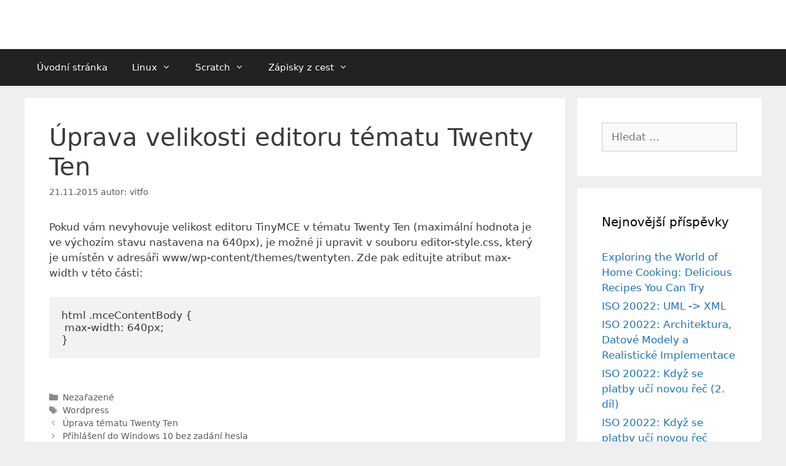

--- FILE ---
content_type: text/html; charset=UTF-8
request_url: https://www.vitfo.cz/2015/11/21/uprava-velikosti-editoru-tematu-twenty-ten/
body_size: 13268
content:
<!DOCTYPE html>
<html lang="cs">
<head>
	<meta charset="UTF-8">
	<title>Úprava velikosti editoru tématu Twenty Ten &#8211; vitfo.cz</title>
<meta name='robots' content='max-image-preview:large' />
	<style>img:is([sizes="auto" i], [sizes^="auto," i]) { contain-intrinsic-size: 3000px 1500px }</style>
	<meta name="viewport" content="width=device-width, initial-scale=1"><link rel="alternate" type="application/rss+xml" title="vitfo.cz &raquo; RSS zdroj" href="https://www.vitfo.cz/feed/" />
<link rel="alternate" type="application/rss+xml" title="vitfo.cz &raquo; RSS komentářů" href="https://www.vitfo.cz/comments/feed/" />
<link rel="alternate" type="application/rss+xml" title="vitfo.cz &raquo; RSS komentářů pro Úprava velikosti editoru tématu Twenty Ten" href="https://www.vitfo.cz/2015/11/21/uprava-velikosti-editoru-tematu-twenty-ten/feed/" />
<script>
window._wpemojiSettings = {"baseUrl":"https:\/\/s.w.org\/images\/core\/emoji\/16.0.1\/72x72\/","ext":".png","svgUrl":"https:\/\/s.w.org\/images\/core\/emoji\/16.0.1\/svg\/","svgExt":".svg","source":{"concatemoji":"https:\/\/www.vitfo.cz\/wp-includes\/js\/wp-emoji-release.min.js?ver=6.8.3"}};
/*! This file is auto-generated */
!function(s,n){var o,i,e;function c(e){try{var t={supportTests:e,timestamp:(new Date).valueOf()};sessionStorage.setItem(o,JSON.stringify(t))}catch(e){}}function p(e,t,n){e.clearRect(0,0,e.canvas.width,e.canvas.height),e.fillText(t,0,0);var t=new Uint32Array(e.getImageData(0,0,e.canvas.width,e.canvas.height).data),a=(e.clearRect(0,0,e.canvas.width,e.canvas.height),e.fillText(n,0,0),new Uint32Array(e.getImageData(0,0,e.canvas.width,e.canvas.height).data));return t.every(function(e,t){return e===a[t]})}function u(e,t){e.clearRect(0,0,e.canvas.width,e.canvas.height),e.fillText(t,0,0);for(var n=e.getImageData(16,16,1,1),a=0;a<n.data.length;a++)if(0!==n.data[a])return!1;return!0}function f(e,t,n,a){switch(t){case"flag":return n(e,"\ud83c\udff3\ufe0f\u200d\u26a7\ufe0f","\ud83c\udff3\ufe0f\u200b\u26a7\ufe0f")?!1:!n(e,"\ud83c\udde8\ud83c\uddf6","\ud83c\udde8\u200b\ud83c\uddf6")&&!n(e,"\ud83c\udff4\udb40\udc67\udb40\udc62\udb40\udc65\udb40\udc6e\udb40\udc67\udb40\udc7f","\ud83c\udff4\u200b\udb40\udc67\u200b\udb40\udc62\u200b\udb40\udc65\u200b\udb40\udc6e\u200b\udb40\udc67\u200b\udb40\udc7f");case"emoji":return!a(e,"\ud83e\udedf")}return!1}function g(e,t,n,a){var r="undefined"!=typeof WorkerGlobalScope&&self instanceof WorkerGlobalScope?new OffscreenCanvas(300,150):s.createElement("canvas"),o=r.getContext("2d",{willReadFrequently:!0}),i=(o.textBaseline="top",o.font="600 32px Arial",{});return e.forEach(function(e){i[e]=t(o,e,n,a)}),i}function t(e){var t=s.createElement("script");t.src=e,t.defer=!0,s.head.appendChild(t)}"undefined"!=typeof Promise&&(o="wpEmojiSettingsSupports",i=["flag","emoji"],n.supports={everything:!0,everythingExceptFlag:!0},e=new Promise(function(e){s.addEventListener("DOMContentLoaded",e,{once:!0})}),new Promise(function(t){var n=function(){try{var e=JSON.parse(sessionStorage.getItem(o));if("object"==typeof e&&"number"==typeof e.timestamp&&(new Date).valueOf()<e.timestamp+604800&&"object"==typeof e.supportTests)return e.supportTests}catch(e){}return null}();if(!n){if("undefined"!=typeof Worker&&"undefined"!=typeof OffscreenCanvas&&"undefined"!=typeof URL&&URL.createObjectURL&&"undefined"!=typeof Blob)try{var e="postMessage("+g.toString()+"("+[JSON.stringify(i),f.toString(),p.toString(),u.toString()].join(",")+"));",a=new Blob([e],{type:"text/javascript"}),r=new Worker(URL.createObjectURL(a),{name:"wpTestEmojiSupports"});return void(r.onmessage=function(e){c(n=e.data),r.terminate(),t(n)})}catch(e){}c(n=g(i,f,p,u))}t(n)}).then(function(e){for(var t in e)n.supports[t]=e[t],n.supports.everything=n.supports.everything&&n.supports[t],"flag"!==t&&(n.supports.everythingExceptFlag=n.supports.everythingExceptFlag&&n.supports[t]);n.supports.everythingExceptFlag=n.supports.everythingExceptFlag&&!n.supports.flag,n.DOMReady=!1,n.readyCallback=function(){n.DOMReady=!0}}).then(function(){return e}).then(function(){var e;n.supports.everything||(n.readyCallback(),(e=n.source||{}).concatemoji?t(e.concatemoji):e.wpemoji&&e.twemoji&&(t(e.twemoji),t(e.wpemoji)))}))}((window,document),window._wpemojiSettings);
</script>
<style id='wp-emoji-styles-inline-css'>

	img.wp-smiley, img.emoji {
		display: inline !important;
		border: none !important;
		box-shadow: none !important;
		height: 1em !important;
		width: 1em !important;
		margin: 0 0.07em !important;
		vertical-align: -0.1em !important;
		background: none !important;
		padding: 0 !important;
	}
</style>
<link rel='stylesheet' id='wp-block-library-css' href='https://www.vitfo.cz/wp-includes/css/dist/block-library/style.min.css?ver=6.8.3' media='all' />
<style id='classic-theme-styles-inline-css'>
/*! This file is auto-generated */
.wp-block-button__link{color:#fff;background-color:#32373c;border-radius:9999px;box-shadow:none;text-decoration:none;padding:calc(.667em + 2px) calc(1.333em + 2px);font-size:1.125em}.wp-block-file__button{background:#32373c;color:#fff;text-decoration:none}
</style>
<style id='global-styles-inline-css'>
:root{--wp--preset--aspect-ratio--square: 1;--wp--preset--aspect-ratio--4-3: 4/3;--wp--preset--aspect-ratio--3-4: 3/4;--wp--preset--aspect-ratio--3-2: 3/2;--wp--preset--aspect-ratio--2-3: 2/3;--wp--preset--aspect-ratio--16-9: 16/9;--wp--preset--aspect-ratio--9-16: 9/16;--wp--preset--color--black: #000000;--wp--preset--color--cyan-bluish-gray: #abb8c3;--wp--preset--color--white: #ffffff;--wp--preset--color--pale-pink: #f78da7;--wp--preset--color--vivid-red: #cf2e2e;--wp--preset--color--luminous-vivid-orange: #ff6900;--wp--preset--color--luminous-vivid-amber: #fcb900;--wp--preset--color--light-green-cyan: #7bdcb5;--wp--preset--color--vivid-green-cyan: #00d084;--wp--preset--color--pale-cyan-blue: #8ed1fc;--wp--preset--color--vivid-cyan-blue: #0693e3;--wp--preset--color--vivid-purple: #9b51e0;--wp--preset--color--contrast: var(--contrast);--wp--preset--color--contrast-2: var(--contrast-2);--wp--preset--color--contrast-3: var(--contrast-3);--wp--preset--color--base: var(--base);--wp--preset--color--base-2: var(--base-2);--wp--preset--color--base-3: var(--base-3);--wp--preset--color--accent: var(--accent);--wp--preset--gradient--vivid-cyan-blue-to-vivid-purple: linear-gradient(135deg,rgba(6,147,227,1) 0%,rgb(155,81,224) 100%);--wp--preset--gradient--light-green-cyan-to-vivid-green-cyan: linear-gradient(135deg,rgb(122,220,180) 0%,rgb(0,208,130) 100%);--wp--preset--gradient--luminous-vivid-amber-to-luminous-vivid-orange: linear-gradient(135deg,rgba(252,185,0,1) 0%,rgba(255,105,0,1) 100%);--wp--preset--gradient--luminous-vivid-orange-to-vivid-red: linear-gradient(135deg,rgba(255,105,0,1) 0%,rgb(207,46,46) 100%);--wp--preset--gradient--very-light-gray-to-cyan-bluish-gray: linear-gradient(135deg,rgb(238,238,238) 0%,rgb(169,184,195) 100%);--wp--preset--gradient--cool-to-warm-spectrum: linear-gradient(135deg,rgb(74,234,220) 0%,rgb(151,120,209) 20%,rgb(207,42,186) 40%,rgb(238,44,130) 60%,rgb(251,105,98) 80%,rgb(254,248,76) 100%);--wp--preset--gradient--blush-light-purple: linear-gradient(135deg,rgb(255,206,236) 0%,rgb(152,150,240) 100%);--wp--preset--gradient--blush-bordeaux: linear-gradient(135deg,rgb(254,205,165) 0%,rgb(254,45,45) 50%,rgb(107,0,62) 100%);--wp--preset--gradient--luminous-dusk: linear-gradient(135deg,rgb(255,203,112) 0%,rgb(199,81,192) 50%,rgb(65,88,208) 100%);--wp--preset--gradient--pale-ocean: linear-gradient(135deg,rgb(255,245,203) 0%,rgb(182,227,212) 50%,rgb(51,167,181) 100%);--wp--preset--gradient--electric-grass: linear-gradient(135deg,rgb(202,248,128) 0%,rgb(113,206,126) 100%);--wp--preset--gradient--midnight: linear-gradient(135deg,rgb(2,3,129) 0%,rgb(40,116,252) 100%);--wp--preset--font-size--small: 13px;--wp--preset--font-size--medium: 20px;--wp--preset--font-size--large: 36px;--wp--preset--font-size--x-large: 42px;--wp--preset--spacing--20: 0.44rem;--wp--preset--spacing--30: 0.67rem;--wp--preset--spacing--40: 1rem;--wp--preset--spacing--50: 1.5rem;--wp--preset--spacing--60: 2.25rem;--wp--preset--spacing--70: 3.38rem;--wp--preset--spacing--80: 5.06rem;--wp--preset--shadow--natural: 6px 6px 9px rgba(0, 0, 0, 0.2);--wp--preset--shadow--deep: 12px 12px 50px rgba(0, 0, 0, 0.4);--wp--preset--shadow--sharp: 6px 6px 0px rgba(0, 0, 0, 0.2);--wp--preset--shadow--outlined: 6px 6px 0px -3px rgba(255, 255, 255, 1), 6px 6px rgba(0, 0, 0, 1);--wp--preset--shadow--crisp: 6px 6px 0px rgba(0, 0, 0, 1);}:where(.is-layout-flex){gap: 0.5em;}:where(.is-layout-grid){gap: 0.5em;}body .is-layout-flex{display: flex;}.is-layout-flex{flex-wrap: wrap;align-items: center;}.is-layout-flex > :is(*, div){margin: 0;}body .is-layout-grid{display: grid;}.is-layout-grid > :is(*, div){margin: 0;}:where(.wp-block-columns.is-layout-flex){gap: 2em;}:where(.wp-block-columns.is-layout-grid){gap: 2em;}:where(.wp-block-post-template.is-layout-flex){gap: 1.25em;}:where(.wp-block-post-template.is-layout-grid){gap: 1.25em;}.has-black-color{color: var(--wp--preset--color--black) !important;}.has-cyan-bluish-gray-color{color: var(--wp--preset--color--cyan-bluish-gray) !important;}.has-white-color{color: var(--wp--preset--color--white) !important;}.has-pale-pink-color{color: var(--wp--preset--color--pale-pink) !important;}.has-vivid-red-color{color: var(--wp--preset--color--vivid-red) !important;}.has-luminous-vivid-orange-color{color: var(--wp--preset--color--luminous-vivid-orange) !important;}.has-luminous-vivid-amber-color{color: var(--wp--preset--color--luminous-vivid-amber) !important;}.has-light-green-cyan-color{color: var(--wp--preset--color--light-green-cyan) !important;}.has-vivid-green-cyan-color{color: var(--wp--preset--color--vivid-green-cyan) !important;}.has-pale-cyan-blue-color{color: var(--wp--preset--color--pale-cyan-blue) !important;}.has-vivid-cyan-blue-color{color: var(--wp--preset--color--vivid-cyan-blue) !important;}.has-vivid-purple-color{color: var(--wp--preset--color--vivid-purple) !important;}.has-black-background-color{background-color: var(--wp--preset--color--black) !important;}.has-cyan-bluish-gray-background-color{background-color: var(--wp--preset--color--cyan-bluish-gray) !important;}.has-white-background-color{background-color: var(--wp--preset--color--white) !important;}.has-pale-pink-background-color{background-color: var(--wp--preset--color--pale-pink) !important;}.has-vivid-red-background-color{background-color: var(--wp--preset--color--vivid-red) !important;}.has-luminous-vivid-orange-background-color{background-color: var(--wp--preset--color--luminous-vivid-orange) !important;}.has-luminous-vivid-amber-background-color{background-color: var(--wp--preset--color--luminous-vivid-amber) !important;}.has-light-green-cyan-background-color{background-color: var(--wp--preset--color--light-green-cyan) !important;}.has-vivid-green-cyan-background-color{background-color: var(--wp--preset--color--vivid-green-cyan) !important;}.has-pale-cyan-blue-background-color{background-color: var(--wp--preset--color--pale-cyan-blue) !important;}.has-vivid-cyan-blue-background-color{background-color: var(--wp--preset--color--vivid-cyan-blue) !important;}.has-vivid-purple-background-color{background-color: var(--wp--preset--color--vivid-purple) !important;}.has-black-border-color{border-color: var(--wp--preset--color--black) !important;}.has-cyan-bluish-gray-border-color{border-color: var(--wp--preset--color--cyan-bluish-gray) !important;}.has-white-border-color{border-color: var(--wp--preset--color--white) !important;}.has-pale-pink-border-color{border-color: var(--wp--preset--color--pale-pink) !important;}.has-vivid-red-border-color{border-color: var(--wp--preset--color--vivid-red) !important;}.has-luminous-vivid-orange-border-color{border-color: var(--wp--preset--color--luminous-vivid-orange) !important;}.has-luminous-vivid-amber-border-color{border-color: var(--wp--preset--color--luminous-vivid-amber) !important;}.has-light-green-cyan-border-color{border-color: var(--wp--preset--color--light-green-cyan) !important;}.has-vivid-green-cyan-border-color{border-color: var(--wp--preset--color--vivid-green-cyan) !important;}.has-pale-cyan-blue-border-color{border-color: var(--wp--preset--color--pale-cyan-blue) !important;}.has-vivid-cyan-blue-border-color{border-color: var(--wp--preset--color--vivid-cyan-blue) !important;}.has-vivid-purple-border-color{border-color: var(--wp--preset--color--vivid-purple) !important;}.has-vivid-cyan-blue-to-vivid-purple-gradient-background{background: var(--wp--preset--gradient--vivid-cyan-blue-to-vivid-purple) !important;}.has-light-green-cyan-to-vivid-green-cyan-gradient-background{background: var(--wp--preset--gradient--light-green-cyan-to-vivid-green-cyan) !important;}.has-luminous-vivid-amber-to-luminous-vivid-orange-gradient-background{background: var(--wp--preset--gradient--luminous-vivid-amber-to-luminous-vivid-orange) !important;}.has-luminous-vivid-orange-to-vivid-red-gradient-background{background: var(--wp--preset--gradient--luminous-vivid-orange-to-vivid-red) !important;}.has-very-light-gray-to-cyan-bluish-gray-gradient-background{background: var(--wp--preset--gradient--very-light-gray-to-cyan-bluish-gray) !important;}.has-cool-to-warm-spectrum-gradient-background{background: var(--wp--preset--gradient--cool-to-warm-spectrum) !important;}.has-blush-light-purple-gradient-background{background: var(--wp--preset--gradient--blush-light-purple) !important;}.has-blush-bordeaux-gradient-background{background: var(--wp--preset--gradient--blush-bordeaux) !important;}.has-luminous-dusk-gradient-background{background: var(--wp--preset--gradient--luminous-dusk) !important;}.has-pale-ocean-gradient-background{background: var(--wp--preset--gradient--pale-ocean) !important;}.has-electric-grass-gradient-background{background: var(--wp--preset--gradient--electric-grass) !important;}.has-midnight-gradient-background{background: var(--wp--preset--gradient--midnight) !important;}.has-small-font-size{font-size: var(--wp--preset--font-size--small) !important;}.has-medium-font-size{font-size: var(--wp--preset--font-size--medium) !important;}.has-large-font-size{font-size: var(--wp--preset--font-size--large) !important;}.has-x-large-font-size{font-size: var(--wp--preset--font-size--x-large) !important;}
:where(.wp-block-post-template.is-layout-flex){gap: 1.25em;}:where(.wp-block-post-template.is-layout-grid){gap: 1.25em;}
:where(.wp-block-columns.is-layout-flex){gap: 2em;}:where(.wp-block-columns.is-layout-grid){gap: 2em;}
:root :where(.wp-block-pullquote){font-size: 1.5em;line-height: 1.6;}
</style>
<link rel='stylesheet' id='generate-style-grid-css' href='https://www.vitfo.cz/wp-content/themes/generatepress/assets/css/unsemantic-grid.min.css?ver=3.6.0' media='all' />
<link rel='stylesheet' id='generate-style-css' href='https://www.vitfo.cz/wp-content/themes/generatepress/assets/css/style.min.css?ver=3.6.0' media='all' />
<style id='generate-style-inline-css'>
body{background-color:#efefef;color:#3a3a3a;}a{color:#1e73be;}a:hover, a:focus, a:active{color:#000000;}body .grid-container{max-width:1200px;}.wp-block-group__inner-container{max-width:1200px;margin-left:auto;margin-right:auto;}:root{--contrast:#222222;--contrast-2:#575760;--contrast-3:#b2b2be;--base:#f0f0f0;--base-2:#f7f8f9;--base-3:#ffffff;--accent:#1e73be;}:root .has-contrast-color{color:var(--contrast);}:root .has-contrast-background-color{background-color:var(--contrast);}:root .has-contrast-2-color{color:var(--contrast-2);}:root .has-contrast-2-background-color{background-color:var(--contrast-2);}:root .has-contrast-3-color{color:var(--contrast-3);}:root .has-contrast-3-background-color{background-color:var(--contrast-3);}:root .has-base-color{color:var(--base);}:root .has-base-background-color{background-color:var(--base);}:root .has-base-2-color{color:var(--base-2);}:root .has-base-2-background-color{background-color:var(--base-2);}:root .has-base-3-color{color:var(--base-3);}:root .has-base-3-background-color{background-color:var(--base-3);}:root .has-accent-color{color:var(--accent);}:root .has-accent-background-color{background-color:var(--accent);}body, button, input, select, textarea{font-family:-apple-system, system-ui, BlinkMacSystemFont, "Segoe UI", Helvetica, Arial, sans-serif, "Apple Color Emoji", "Segoe UI Emoji", "Segoe UI Symbol";}body{line-height:1.5;}.entry-content > [class*="wp-block-"]:not(:last-child):not(.wp-block-heading){margin-bottom:1.5em;}.main-title{font-size:45px;}.main-navigation .main-nav ul ul li a{font-size:14px;}.sidebar .widget, .footer-widgets .widget{font-size:17px;}h1{font-weight:300;font-size:40px;}h2{font-weight:300;font-size:30px;}h3{font-size:20px;}h4{font-size:inherit;}h5{font-size:inherit;}@media (max-width:768px){.main-title{font-size:30px;}h1{font-size:30px;}h2{font-size:25px;}}.top-bar{background-color:#636363;color:#ffffff;}.top-bar a{color:#ffffff;}.top-bar a:hover{color:#303030;}.site-header{background-color:#ffffff;color:#3a3a3a;}.site-header a{color:#3a3a3a;}.main-title a,.main-title a:hover{color:#222222;}.site-description{color:#757575;}.main-navigation,.main-navigation ul ul{background-color:#222222;}.main-navigation .main-nav ul li a, .main-navigation .menu-toggle, .main-navigation .menu-bar-items{color:#ffffff;}.main-navigation .main-nav ul li:not([class*="current-menu-"]):hover > a, .main-navigation .main-nav ul li:not([class*="current-menu-"]):focus > a, .main-navigation .main-nav ul li.sfHover:not([class*="current-menu-"]) > a, .main-navigation .menu-bar-item:hover > a, .main-navigation .menu-bar-item.sfHover > a{color:#ffffff;background-color:#3f3f3f;}button.menu-toggle:hover,button.menu-toggle:focus,.main-navigation .mobile-bar-items a,.main-navigation .mobile-bar-items a:hover,.main-navigation .mobile-bar-items a:focus{color:#ffffff;}.main-navigation .main-nav ul li[class*="current-menu-"] > a{color:#ffffff;background-color:#3f3f3f;}.navigation-search input[type="search"],.navigation-search input[type="search"]:active, .navigation-search input[type="search"]:focus, .main-navigation .main-nav ul li.search-item.active > a, .main-navigation .menu-bar-items .search-item.active > a{color:#ffffff;background-color:#3f3f3f;}.main-navigation ul ul{background-color:#3f3f3f;}.main-navigation .main-nav ul ul li a{color:#ffffff;}.main-navigation .main-nav ul ul li:not([class*="current-menu-"]):hover > a,.main-navigation .main-nav ul ul li:not([class*="current-menu-"]):focus > a, .main-navigation .main-nav ul ul li.sfHover:not([class*="current-menu-"]) > a{color:#ffffff;background-color:#4f4f4f;}.main-navigation .main-nav ul ul li[class*="current-menu-"] > a{color:#ffffff;background-color:#4f4f4f;}.separate-containers .inside-article, .separate-containers .comments-area, .separate-containers .page-header, .one-container .container, .separate-containers .paging-navigation, .inside-page-header{background-color:#ffffff;}.entry-meta{color:#595959;}.entry-meta a{color:#595959;}.entry-meta a:hover{color:#1e73be;}.sidebar .widget{background-color:#ffffff;}.sidebar .widget .widget-title{color:#000000;}.footer-widgets{background-color:#ffffff;}.footer-widgets .widget-title{color:#000000;}.site-info{color:#ffffff;background-color:#222222;}.site-info a{color:#ffffff;}.site-info a:hover{color:#606060;}.footer-bar .widget_nav_menu .current-menu-item a{color:#606060;}input[type="text"],input[type="email"],input[type="url"],input[type="password"],input[type="search"],input[type="tel"],input[type="number"],textarea,select{color:#666666;background-color:#fafafa;border-color:#cccccc;}input[type="text"]:focus,input[type="email"]:focus,input[type="url"]:focus,input[type="password"]:focus,input[type="search"]:focus,input[type="tel"]:focus,input[type="number"]:focus,textarea:focus,select:focus{color:#666666;background-color:#ffffff;border-color:#bfbfbf;}button,html input[type="button"],input[type="reset"],input[type="submit"],a.button,a.wp-block-button__link:not(.has-background){color:#ffffff;background-color:#666666;}button:hover,html input[type="button"]:hover,input[type="reset"]:hover,input[type="submit"]:hover,a.button:hover,button:focus,html input[type="button"]:focus,input[type="reset"]:focus,input[type="submit"]:focus,a.button:focus,a.wp-block-button__link:not(.has-background):active,a.wp-block-button__link:not(.has-background):focus,a.wp-block-button__link:not(.has-background):hover{color:#ffffff;background-color:#3f3f3f;}a.generate-back-to-top{background-color:rgba( 0,0,0,0.4 );color:#ffffff;}a.generate-back-to-top:hover,a.generate-back-to-top:focus{background-color:rgba( 0,0,0,0.6 );color:#ffffff;}:root{--gp-search-modal-bg-color:var(--base-3);--gp-search-modal-text-color:var(--contrast);--gp-search-modal-overlay-bg-color:rgba(0,0,0,0.2);}@media (max-width:768px){.main-navigation .menu-bar-item:hover > a, .main-navigation .menu-bar-item.sfHover > a{background:none;color:#ffffff;}}.inside-top-bar{padding:10px;}.inside-header{padding:40px;}.site-main .wp-block-group__inner-container{padding:40px;}.entry-content .alignwide, body:not(.no-sidebar) .entry-content .alignfull{margin-left:-40px;width:calc(100% + 80px);max-width:calc(100% + 80px);}.rtl .menu-item-has-children .dropdown-menu-toggle{padding-left:20px;}.rtl .main-navigation .main-nav ul li.menu-item-has-children > a{padding-right:20px;}.site-info{padding:20px;}@media (max-width:768px){.separate-containers .inside-article, .separate-containers .comments-area, .separate-containers .page-header, .separate-containers .paging-navigation, .one-container .site-content, .inside-page-header{padding:30px;}.site-main .wp-block-group__inner-container{padding:30px;}.site-info{padding-right:10px;padding-left:10px;}.entry-content .alignwide, body:not(.no-sidebar) .entry-content .alignfull{margin-left:-30px;width:calc(100% + 60px);max-width:calc(100% + 60px);}}.one-container .sidebar .widget{padding:0px;}@media (max-width:768px){.main-navigation .menu-toggle,.main-navigation .mobile-bar-items,.sidebar-nav-mobile:not(#sticky-placeholder){display:block;}.main-navigation ul,.gen-sidebar-nav{display:none;}[class*="nav-float-"] .site-header .inside-header > *{float:none;clear:both;}}
</style>
<link rel='stylesheet' id='generate-mobile-style-css' href='https://www.vitfo.cz/wp-content/themes/generatepress/assets/css/mobile.min.css?ver=3.6.0' media='all' />
<link rel='stylesheet' id='generate-font-icons-css' href='https://www.vitfo.cz/wp-content/themes/generatepress/assets/css/components/font-icons.min.css?ver=3.6.0' media='all' />
<link rel='stylesheet' id='font-awesome-css' href='https://www.vitfo.cz/wp-content/themes/generatepress/assets/css/components/font-awesome.min.css?ver=4.7' media='all' />
<link rel="https://api.w.org/" href="https://www.vitfo.cz/wp-json/" /><link rel="alternate" title="JSON" type="application/json" href="https://www.vitfo.cz/wp-json/wp/v2/posts/10" /><link rel="EditURI" type="application/rsd+xml" title="RSD" href="https://www.vitfo.cz/xmlrpc.php?rsd" />
<meta name="generator" content="WordPress 6.8.3" />
<link rel="canonical" href="https://www.vitfo.cz/2015/11/21/uprava-velikosti-editoru-tematu-twenty-ten/" />
<link rel='shortlink' href='https://www.vitfo.cz/?p=10' />
<link rel="alternate" title="oEmbed (JSON)" type="application/json+oembed" href="https://www.vitfo.cz/wp-json/oembed/1.0/embed?url=https%3A%2F%2Fwww.vitfo.cz%2F2015%2F11%2F21%2Fuprava-velikosti-editoru-tematu-twenty-ten%2F" />
<link rel="alternate" title="oEmbed (XML)" type="text/xml+oembed" href="https://www.vitfo.cz/wp-json/oembed/1.0/embed?url=https%3A%2F%2Fwww.vitfo.cz%2F2015%2F11%2F21%2Fuprava-velikosti-editoru-tematu-twenty-ten%2F&#038;format=xml" />
<!-- Global site tag (gtag.js) - Google Analytics -->
<script async src="https://www.googletagmanager.com/gtag/js?id=UA-64919136-1"></script>
<script>
  window.dataLayer = window.dataLayer || [];
  function gtag(){dataLayer.push(arguments);}
  gtag('js', new Date());

  gtag('config', 'UA-64919136-1');
</script><link rel="pingback" href="https://www.vitfo.cz/xmlrpc.php">
</head>

<body class="wp-singular post-template-default single single-post postid-10 single-format-standard wp-embed-responsive wp-theme-generatepress right-sidebar nav-below-header separate-containers fluid-header active-footer-widgets-0 nav-aligned-left header-aligned-left dropdown-hover" itemtype="https://schema.org/Blog" itemscope>
	<a class="screen-reader-text skip-link" href="#content" title="Přeskočit na obsah">Přeskočit na obsah</a>		<header class="site-header" id="masthead" aria-label="Web"  itemtype="https://schema.org/WPHeader" itemscope>
			<div class="inside-header grid-container grid-parent">
							</div>
		</header>
				<nav class="main-navigation sub-menu-right" id="site-navigation" aria-label="Primární"  itemtype="https://schema.org/SiteNavigationElement" itemscope>
			<div class="inside-navigation grid-container grid-parent">
								<button class="menu-toggle" aria-controls="primary-menu" aria-expanded="false">
					<span class="mobile-menu">Menu</span>				</button>
				<div id="primary-menu" class="main-nav"><ul id="menu-uvodni-stranka" class=" menu sf-menu"><li id="menu-item-127" class="menu-item menu-item-type-custom menu-item-object-custom menu-item-home menu-item-127"><a href="http://www.vitfo.cz/">Úvodní stránka</a></li>
<li id="menu-item-279" class="menu-item menu-item-type-post_type menu-item-object-page menu-item-has-children menu-item-279"><a href="https://www.vitfo.cz/linux/">Linux<span role="presentation" class="dropdown-menu-toggle"></span></a>
<ul class="sub-menu">
	<li id="menu-item-2377" class="menu-item menu-item-type-post_type menu-item-object-page menu-item-has-children menu-item-2377"><a href="https://www.vitfo.cz/linux/zaklady-prikazoveho-radku-v-linuxu/">Základy příkazového řádku v Linuxu<span role="presentation" class="dropdown-menu-toggle"></span></a>
	<ul class="sub-menu">
		<li id="menu-item-2376" class="menu-item menu-item-type-post_type menu-item-object-page menu-item-2376"><a href="https://www.vitfo.cz/linux/zaklady-prikazoveho-radku-v-linuxu/terminal-a-virtualni-terminal/">Terminál a virtuální terminál</a></li>
		<li id="menu-item-2375" class="menu-item menu-item-type-post_type menu-item-object-page menu-item-2375"><a href="https://www.vitfo.cz/linux/zaklady-prikazoveho-radku-v-linuxu/shell/">Shell</a></li>
		<li id="menu-item-2374" class="menu-item menu-item-type-post_type menu-item-object-page menu-item-2374"><a href="https://www.vitfo.cz/linux/zaklady-prikazoveho-radku-v-linuxu/vysvetleni-adresarove-struktury/">Vysvětlení adresářové struktury</a></li>
		<li id="menu-item-2373" class="menu-item menu-item-type-post_type menu-item-object-page menu-item-2373"><a href="https://www.vitfo.cz/linux/zaklady-prikazoveho-radku-v-linuxu/kviz/">Kvíz</a></li>
		<li id="menu-item-2372" class="menu-item menu-item-type-post_type menu-item-object-page menu-item-has-children menu-item-2372"><a href="https://www.vitfo.cz/linux/zaklady-prikazoveho-radku-v-linuxu/pohybujeme-se-v-linuxu/">Pohybujeme se v Linuxu<span role="presentation" class="dropdown-menu-toggle"></span></a>
		<ul class="sub-menu">
			<li id="menu-item-2371" class="menu-item menu-item-type-post_type menu-item-object-page menu-item-2371"><a href="https://www.vitfo.cz/linux/zaklady-prikazoveho-radku-v-linuxu/pohybujeme-se-v-linuxu/kde-jsme-a-jak-se-pohybovat/">Kde jsme a jak se pohybovat</a></li>
			<li id="menu-item-2370" class="menu-item menu-item-type-post_type menu-item-object-page menu-item-2370"><a href="https://www.vitfo.cz/linux/zaklady-prikazoveho-radku-v-linuxu/pohybujeme-se-v-linuxu/domovsky-adresar-a-cesty/">Domovský adresář a cesty</a></li>
		</ul>
</li>
		<li id="menu-item-2395" class="menu-item menu-item-type-post_type menu-item-object-page menu-item-has-children menu-item-2395"><a href="https://www.vitfo.cz/linux/zaklady-prikazoveho-radku-v-linuxu/soubory/">Soubory<span role="presentation" class="dropdown-menu-toggle"></span></a>
		<ul class="sub-menu">
			<li id="menu-item-2399" class="menu-item menu-item-type-post_type menu-item-object-page menu-item-2399"><a href="https://www.vitfo.cz/linux/zaklady-prikazoveho-radku-v-linuxu/soubory/textovy-editor-nano/">Textový editor Nano</a></li>
			<li id="menu-item-2398" class="menu-item menu-item-type-post_type menu-item-object-page menu-item-2398"><a href="https://www.vitfo.cz/linux/zaklady-prikazoveho-radku-v-linuxu/soubory/prohlizeni-souboru/">Prohlížení souborů</a></li>
			<li id="menu-item-2397" class="menu-item menu-item-type-post_type menu-item-object-page menu-item-2397"><a href="https://www.vitfo.cz/linux/zaklady-prikazoveho-radku-v-linuxu/soubory/kopirovani-mazani-prejmenovavani-souboru/">Kopírování, mazání, přejmenovávání souborů</a></li>
			<li id="menu-item-2396" class="menu-item menu-item-type-post_type menu-item-object-page menu-item-2396"><a href="https://www.vitfo.cz/linux/zaklady-prikazoveho-radku-v-linuxu/soubory/kviz-a-ukoly/">Kvíz a úkoly</a></li>
		</ul>
</li>
		<li id="menu-item-2394" class="menu-item menu-item-type-post_type menu-item-object-page menu-item-2394"><a href="https://www.vitfo.cz/linux/zaklady-prikazoveho-radku-v-linuxu/adresare/">Adresáře</a></li>
	</ul>
</li>
	<li id="menu-item-129" class="menu-item menu-item-type-post_type menu-item-object-page menu-item-has-children menu-item-129"><a href="https://www.vitfo.cz/linux/lubuntu-uvod/">Lubuntu<span role="presentation" class="dropdown-menu-toggle"></span></a>
	<ul class="sub-menu">
		<li id="menu-item-130" class="menu-item menu-item-type-post_type menu-item-object-page menu-item-130"><a href="https://www.vitfo.cz/linux/lubuntu-uvod/lubuntu-instalace/">Instalace</a></li>
		<li id="menu-item-149" class="menu-item menu-item-type-post_type menu-item-object-page menu-item-149"><a href="https://www.vitfo.cz/linux/lubuntu-uvod/lubuntu-seznameni/">Seznámení</a></li>
		<li id="menu-item-156" class="menu-item menu-item-type-post_type menu-item-object-page menu-item-156"><a href="https://www.vitfo.cz/linux/lubuntu-uvod/lubuntu-nainstalovane-programy/">Nainstalované programy</a></li>
		<li id="menu-item-170" class="menu-item menu-item-type-post_type menu-item-object-page menu-item-170"><a href="https://www.vitfo.cz/linux/lubuntu-uvod/lubuntu-prizpusobeni/">Přizpůsobení</a></li>
		<li id="menu-item-198" class="menu-item menu-item-type-post_type menu-item-object-page menu-item-198"><a href="https://www.vitfo.cz/linux/lubuntu-uvod/lubuntu-instalace-programu/">Instalace programů</a></li>
	</ul>
</li>
	<li id="menu-item-297" class="menu-item menu-item-type-post_type menu-item-object-page menu-item-has-children menu-item-297"><a href="https://www.vitfo.cz/linux/xubuntu/">Xubuntu<span role="presentation" class="dropdown-menu-toggle"></span></a>
	<ul class="sub-menu">
		<li id="menu-item-298" class="menu-item menu-item-type-post_type menu-item-object-page menu-item-298"><a href="https://www.vitfo.cz/linux/xubuntu/instalace/">Instalace</a></li>
		<li id="menu-item-337" class="menu-item menu-item-type-post_type menu-item-object-page menu-item-337"><a href="https://www.vitfo.cz/linux/xubuntu/virtualni-pocitac/">Virtuální počítač</a></li>
	</ul>
</li>
</ul>
</li>
<li id="menu-item-226" class="menu-item menu-item-type-post_type menu-item-object-page menu-item-has-children menu-item-226"><a href="https://www.vitfo.cz/scratch/">Scratch<span role="presentation" class="dropdown-menu-toggle"></span></a>
<ul class="sub-menu">
	<li id="menu-item-228" class="menu-item menu-item-type-post_type menu-item-object-page menu-item-228"><a href="https://www.vitfo.cz/scratch/uvod/">Úvod</a></li>
	<li id="menu-item-247" class="menu-item menu-item-type-post_type menu-item-object-page menu-item-247"><a href="https://www.vitfo.cz/scratch/prvni-projekt/">První projekt</a></li>
	<li id="menu-item-264" class="menu-item menu-item-type-post_type menu-item-object-page menu-item-264"><a href="https://www.vitfo.cz/scratch/velikost-postavy/">Velikost postavy</a></li>
	<li id="menu-item-271" class="menu-item menu-item-type-post_type menu-item-object-page menu-item-271"><a href="https://www.vitfo.cz/scratch/cviceni-1/">Cvičení 1</a></li>
	<li id="menu-item-311" class="menu-item menu-item-type-post_type menu-item-object-page menu-item-311"><a href="https://www.vitfo.cz/scratch/umisteni-postavy/">Umístění postavy</a></li>
	<li id="menu-item-324" class="menu-item menu-item-type-post_type menu-item-object-page menu-item-324"><a href="https://www.vitfo.cz/scratch/pohyb/">Pohyb</a></li>
	<li id="menu-item-323" class="menu-item menu-item-type-post_type menu-item-object-page menu-item-323"><a href="https://www.vitfo.cz/scratch/cviceni-2/">Cvičení 2</a></li>
	<li id="menu-item-351" class="menu-item menu-item-type-post_type menu-item-object-page menu-item-351"><a href="https://www.vitfo.cz/scratch/udalosti/">Události</a></li>
	<li id="menu-item-362" class="menu-item menu-item-type-post_type menu-item-object-page menu-item-362"><a href="https://www.vitfo.cz/scratch/cviceni-3/">Cvičení 3</a></li>
	<li id="menu-item-402" class="menu-item menu-item-type-post_type menu-item-object-page menu-item-402"><a href="https://www.vitfo.cz/scratch/cykly/">Cykly</a></li>
	<li id="menu-item-425" class="menu-item menu-item-type-post_type menu-item-object-page menu-item-425"><a href="https://www.vitfo.cz/scratch/zvuky/">Zvuky</a></li>
	<li id="menu-item-429" class="menu-item menu-item-type-post_type menu-item-object-page menu-item-429"><a href="https://www.vitfo.cz/scratch/cviceni-4/">Cvičení 4</a></li>
</ul>
</li>
<li id="menu-item-1365" class="menu-item menu-item-type-post_type menu-item-object-page menu-item-has-children menu-item-1365"><a href="https://www.vitfo.cz/zapisky-z-cest/">Zápisky z cest<span role="presentation" class="dropdown-menu-toggle"></span></a>
<ul class="sub-menu">
	<li id="menu-item-2911" class="menu-item menu-item-type-post_type menu-item-object-page menu-item-has-children menu-item-2911"><a href="https://www.vitfo.cz/zapisky-z-cest/pesky-z-prahy-k-mori-a-zpet/">Pěšky z Prahy k moři a zpět<span role="presentation" class="dropdown-menu-toggle"></span></a>
	<ul class="sub-menu">
		<li id="menu-item-2912" class="menu-item menu-item-type-post_type menu-item-object-page menu-item-2912"><a href="https://www.vitfo.cz/zapisky-z-cest/pesky-z-prahy-k-mori-a-zpet/pesky-z-prahy-k-mori/">Pěšky z Prahy k moři</a></li>
		<li id="menu-item-3035" class="menu-item menu-item-type-post_type menu-item-object-page menu-item-3035"><a href="https://www.vitfo.cz/zapisky-z-cest/pesky-z-prahy-k-mori-a-zpet/a-od-more-zpet-do-prahy/">A od moře zpět do Prahy</a></li>
	</ul>
</li>
	<li id="menu-item-1423" class="menu-item menu-item-type-post_type menu-item-object-page menu-item-1423"><a href="https://www.vitfo.cz/zapisky-z-cest/cerna-hora-2009/">Černá hora 2009</a></li>
	<li id="menu-item-1394" class="menu-item menu-item-type-post_type menu-item-object-page menu-item-has-children menu-item-1394"><a href="https://www.vitfo.cz/zapisky-z-cest/slovensko-2005/">Slovensko 2005<span role="presentation" class="dropdown-menu-toggle"></span></a>
	<ul class="sub-menu">
		<li id="menu-item-1395" class="menu-item menu-item-type-post_type menu-item-object-page menu-item-1395"><a href="https://www.vitfo.cz/zapisky-z-cest/slovensko-2005/obdobi-beskydskotatranske-zari-2005/">Období BeskydskoTatranské (září 2005)</a></li>
	</ul>
</li>
	<li id="menu-item-1366" class="menu-item menu-item-type-post_type menu-item-object-page menu-item-has-children menu-item-1366"><a href="https://www.vitfo.cz/zapisky-z-cest/kypr-2005/">Kypr 2005<span role="presentation" class="dropdown-menu-toggle"></span></a>
	<ul class="sub-menu">
		<li id="menu-item-1368" class="menu-item menu-item-type-post_type menu-item-object-page menu-item-1368"><a href="https://www.vitfo.cz/zapisky-z-cest/kypr-2005/kypr-cast-1-cesta-na-kypr/">Kypr, část 1.: Cesta na Kypr</a></li>
		<li id="menu-item-1367" class="menu-item menu-item-type-post_type menu-item-object-page menu-item-1367"><a href="https://www.vitfo.cz/zapisky-z-cest/kypr-2005/kypr-cast-2-jak-jsem-si-zil/">Kypr, část 2.: Jak jsem si žil</a></li>
	</ul>
</li>
	<li id="menu-item-1383" class="menu-item menu-item-type-post_type menu-item-object-page menu-item-has-children menu-item-1383"><a href="https://www.vitfo.cz/zapisky-z-cest/irsko-2004/">Irsko 2004<span role="presentation" class="dropdown-menu-toggle"></span></a>
	<ul class="sub-menu">
		<li id="menu-item-1385" class="menu-item menu-item-type-post_type menu-item-object-page menu-item-1385"><a href="https://www.vitfo.cz/zapisky-z-cest/irsko-2004/irsko-cast-1-polostrovy-dingle-a-kerry/">Irsko, část 1.: Polostrovy Dingle a Kerry</a></li>
		<li id="menu-item-1384" class="menu-item menu-item-type-post_type menu-item-object-page menu-item-1384"><a href="https://www.vitfo.cz/zapisky-z-cest/irsko-2004/irsko-cast-2-connemara-obrovy-schody/">Irsko, část 2.: Connemara, Obrovy schody</a></li>
	</ul>
</li>
	<li id="menu-item-1405" class="menu-item menu-item-type-post_type menu-item-object-page menu-item-has-children menu-item-1405"><a href="https://www.vitfo.cz/zapisky-z-cest/usa/">USA 2001<span role="presentation" class="dropdown-menu-toggle"></span></a>
	<ul class="sub-menu">
		<li id="menu-item-1406" class="menu-item menu-item-type-post_type menu-item-object-page menu-item-1406"><a href="https://www.vitfo.cz/zapisky-z-cest/usa/aljaska-leto-2001/">Aljaška (léto 2001)</a></li>
	</ul>
</li>
	<li id="menu-item-1498" class="menu-item menu-item-type-post_type menu-item-object-page menu-item-has-children menu-item-1498"><a href="https://www.vitfo.cz/zapisky-z-cest/pesky-z-opavy-do-athen-a-zpet/">Pěšky z Opavy do Athén a zpět<span role="presentation" class="dropdown-menu-toggle"></span></a>
	<ul class="sub-menu">
		<li id="menu-item-1497" class="menu-item menu-item-type-post_type menu-item-object-page menu-item-1497"><a href="https://www.vitfo.cz/zapisky-z-cest/pesky-z-opavy-do-athen-a-zpet/z-opavy-ke-slovenskym-hranicim/">Z Opavy k maďarským hranicím</a></li>
		<li id="menu-item-1496" class="menu-item menu-item-type-post_type menu-item-object-page menu-item-1496"><a href="https://www.vitfo.cz/zapisky-z-cest/pesky-z-opavy-do-athen-a-zpet/madarsko/">Maďarsko</a></li>
		<li id="menu-item-1495" class="menu-item menu-item-type-post_type menu-item-object-page menu-item-1495"><a href="https://www.vitfo.cz/zapisky-z-cest/pesky-z-opavy-do-athen-a-zpet/rumunsko/">Rumunsko</a></li>
	</ul>
</li>
</ul>
</li>
</ul></div>			</div>
		</nav>
		
	<div class="site grid-container container hfeed grid-parent" id="page">
				<div class="site-content" id="content">
			
	<div class="content-area grid-parent mobile-grid-100 grid-75 tablet-grid-75" id="primary">
		<main class="site-main" id="main">
			
<article id="post-10" class="post-10 post type-post status-publish format-standard hentry category-nezarazene tag-wordpress" itemtype="https://schema.org/CreativeWork" itemscope>
	<div class="inside-article">
					<header class="entry-header">
				<h1 class="entry-title" itemprop="headline">Úprava velikosti editoru tématu Twenty Ten</h1>		<div class="entry-meta">
			<span class="posted-on"><time class="entry-date published" datetime="2015-11-21T19:07:12+01:00" itemprop="datePublished">21.11.2015</time></span> <span class="byline">autor: <span class="author vcard" itemprop="author" itemtype="https://schema.org/Person" itemscope><a class="url fn n" href="https://www.vitfo.cz/author/vitfo/" title="Zobrazit všechny příspěvky od vitfo" rel="author" itemprop="url"><span class="author-name" itemprop="name">vitfo</span></a></span></span> 		</div>
					</header>
			
		<div class="entry-content" itemprop="text">
			<p>Pokud vám nevyhovuje velikost editoru TinyMCE v tématu Twenty Ten (maximální hodnota je ve výchozím stavu nastavena na 640px), je možné ji upravit v souboru editor-style.css, který je umístěn v adresáři www/wp-content/themes/twentyten. Zde pak editujte atribut max-width v této části:</p>
<pre>html .mceContentBody {
 max-width: 640px;
}</pre>
		</div>

				<footer class="entry-meta" aria-label="Metainformace položky">
			<span class="cat-links"><span class="screen-reader-text">Rubriky </span><a href="https://www.vitfo.cz/category/nezarazene/" rel="category tag">Nezařazené</a></span> <span class="tags-links"><span class="screen-reader-text">Štítky </span><a href="https://www.vitfo.cz/tag/wordpress/" rel="tag">Wordpress</a></span> 		<nav id="nav-below" class="post-navigation" aria-label="Příspěvky">
			<div class="nav-previous"><span class="prev"><a href="https://www.vitfo.cz/2015/11/21/uprava-tematu-twenty-ten/" rel="prev">Úprava tématu Twenty Ten</a></span></div><div class="nav-next"><span class="next"><a href="https://www.vitfo.cz/2015/11/22/prihlaseni-do-windows-10-bez-zadani-hesla/" rel="next">Přihlášení do Windows 10 bez zadání hesla</a></span></div>		</nav>
				</footer>
			</div>
</article>

			<div class="comments-area">
				<div id="comments">

		<div id="respond" class="comment-respond">
		<h3 id="reply-title" class="comment-reply-title">Napsat komentář <small><a rel="nofollow" id="cancel-comment-reply-link" href="/2015/11/21/uprava-velikosti-editoru-tematu-twenty-ten/#respond" style="display:none;">Zrušit odpověď na komentář</a></small></h3><p class="must-log-in">Pro přidávání komentářů se musíte nejdříve <a href="https://www.vitfo.cz/wp-login.php?redirect_to=https%3A%2F%2Fwww.vitfo.cz%2F2015%2F11%2F21%2Fuprava-velikosti-editoru-tematu-twenty-ten%2F">přihlásit</a>.</p>	</div><!-- #respond -->
	
</div><!-- #comments -->
			</div>

					</main>
	</div>

	<div class="widget-area sidebar is-right-sidebar grid-25 tablet-grid-25 grid-parent" id="right-sidebar">
	<div class="inside-right-sidebar">
		<aside id="search-2" class="widget inner-padding widget_search"><form method="get" class="search-form" action="https://www.vitfo.cz/">
	<label>
		<span class="screen-reader-text">Hledat:</span>
		<input type="search" class="search-field" placeholder="Hledat &hellip;" value="" name="s" title="Hledat:">
	</label>
	<input type="submit" class="search-submit" value="Hledat"></form>
</aside>
		<aside id="recent-posts-2" class="widget inner-padding widget_recent_entries">
		<h2 class="widget-title">Nejnovější příspěvky</h2>
		<ul>
											<li>
					<a href="https://www.vitfo.cz/2026/01/02/exploring-the-world-of-home-cooking-delicious-recipes-you-can-try/">Exploring the World of Home Cooking: Delicious Recipes You Can Try</a>
									</li>
											<li>
					<a href="https://www.vitfo.cz/2025/10/19/iso-20022-uml-xml/">ISO 20022: UML -> XML</a>
									</li>
											<li>
					<a href="https://www.vitfo.cz/2025/10/18/iso-20022-architektura-datove-modely-a-realisticke-implementace/">ISO 20022: Architektura, Datové Modely a Realistické Implementace</a>
									</li>
											<li>
					<a href="https://www.vitfo.cz/2025/10/12/iso-20022-kdyz-se-platby-uci-novou-rec-2-dil/">ISO 20022: Když se platby učí novou řeč (2. díl)</a>
									</li>
											<li>
					<a href="https://www.vitfo.cz/2025/10/11/iso-20022-kdyz-se-platby-uci-novou-rec/">ISO 20022: Když se platby učí novou řeč</a>
									</li>
											<li>
					<a href="https://www.vitfo.cz/2025/10/05/oracle-real-application-clusters-rac/">Oracle Real Application Clusters (RAC)</a>
									</li>
											<li>
					<a href="https://www.vitfo.cz/2025/10/04/kdo-jsem/">Kdo jsem?</a>
									</li>
											<li>
					<a href="https://www.vitfo.cz/2025/09/29/iso-8583-neviditelny-jazyk-platebnich-terminalu/">ISO 8583: Neviditelný jazyk platebních terminálů</a>
									</li>
											<li>
					<a href="https://www.vitfo.cz/2025/07/07/maven-zivotni-cyklus-faze-a-cile/">Maven: Životní cyklus, fáze a cíle</a>
									</li>
											<li>
					<a href="https://www.vitfo.cz/2025/07/04/co-je-apache-maven/">Co je Apache Maven?</a>
									</li>
											<li>
					<a href="https://www.vitfo.cz/2025/07/01/pdf-proc-je-vsudypritomny-ale-tak-slozity-na-generovani/">PDF: Proč je všudypřítomný, ale tak složitý na generování?</a>
									</li>
											<li>
					<a href="https://www.vitfo.cz/2025/02/02/healthcheck-a-depends_on-v-docker-compose/">Healthcheck a depends_on v docker-compose</a>
									</li>
											<li>
					<a href="https://www.vitfo.cz/2025/01/31/grepovani-v-docker-lozich/">Grepování v docker lozích</a>
									</li>
											<li>
					<a href="https://www.vitfo.cz/2025/01/23/ssh-a-ssh-keygen/">ssh a ssh-keygen</a>
									</li>
											<li>
					<a href="https://www.vitfo.cz/2024/05/03/mysql-v-dockeru/">MySQL v Dockeru</a>
									</li>
					</ul>

		</aside><aside id="tag_cloud-2" class="widget inner-padding widget_tag_cloud"><h2 class="widget-title">Štítky</h2><div class="tagcloud"><a href="https://www.vitfo.cz/tag/baltik/" class="tag-cloud-link tag-link-63 tag-link-position-1" style="font-size: 11.465346534653pt;" aria-label="Baltík (8 položek)">Baltík<span class="tag-link-count"> (8)</span></a>
<a href="https://www.vitfo.cz/tag/bash/" class="tag-cloud-link tag-link-19 tag-link-position-2" style="font-size: 11.465346534653pt;" aria-label="Bash (8 položek)">Bash<span class="tag-link-count"> (8)</span></a>
<a href="https://www.vitfo.cz/tag/docker/" class="tag-cloud-link tag-link-69 tag-link-position-3" style="font-size: 15.346534653465pt;" aria-label="Docker (16 položek)">Docker<span class="tag-link-count"> (16)</span></a>
<a href="https://www.vitfo.cz/tag/eclipse/" class="tag-cloud-link tag-link-5 tag-link-position-4" style="font-size: 13.683168316832pt;" aria-label="Eclipse (12 položek)">Eclipse<span class="tag-link-count"> (12)</span></a>
<a href="https://www.vitfo.cz/tag/firefox/" class="tag-cloud-link tag-link-61 tag-link-position-5" style="font-size: 8pt;" aria-label="Firefox (4 položky)">Firefox<span class="tag-link-count"> (4)</span></a>
<a href="https://www.vitfo.cz/tag/gimp/" class="tag-cloud-link tag-link-23 tag-link-position-6" style="font-size: 8pt;" aria-label="Gimp (4 položky)">Gimp<span class="tag-link-count"> (4)</span></a>
<a href="https://www.vitfo.cz/tag/git/" class="tag-cloud-link tag-link-32 tag-link-position-7" style="font-size: 13.683168316832pt;" aria-label="Git (12 položek)">Git<span class="tag-link-count"> (12)</span></a>
<a href="https://www.vitfo.cz/tag/go/" class="tag-cloud-link tag-link-65 tag-link-position-8" style="font-size: 11.465346534653pt;" aria-label="Go (8 položek)">Go<span class="tag-link-count"> (8)</span></a>
<a href="https://www.vitfo.cz/tag/golang/" class="tag-cloud-link tag-link-66 tag-link-position-9" style="font-size: 11.465346534653pt;" aria-label="Golang (8 položek)">Golang<span class="tag-link-count"> (8)</span></a>
<a href="https://www.vitfo.cz/tag/gradle/" class="tag-cloud-link tag-link-99 tag-link-position-10" style="font-size: 8pt;" aria-label="Gradle (4 položky)">Gradle<span class="tag-link-count"> (4)</span></a>
<a href="https://www.vitfo.cz/tag/hadoop/" class="tag-cloud-link tag-link-70 tag-link-position-11" style="font-size: 8pt;" aria-label="Hadoop (4 položky)">Hadoop<span class="tag-link-count"> (4)</span></a>
<a href="https://www.vitfo.cz/tag/ic/" class="tag-cloud-link tag-link-134 tag-link-position-12" style="font-size: 8pt;" aria-label="IC (4 položky)">IC<span class="tag-link-count"> (4)</span></a>
<a href="https://www.vitfo.cz/tag/idea/" class="tag-cloud-link tag-link-4 tag-link-position-13" style="font-size: 17.148514851485pt;" aria-label="Idea (22 položek)">Idea<span class="tag-link-count"> (22)</span></a>
<a href="https://www.vitfo.cz/tag/internet-computer/" class="tag-cloud-link tag-link-135 tag-link-position-14" style="font-size: 8pt;" aria-label="Internet Computer (4 položky)">Internet Computer<span class="tag-link-count"> (4)</span></a>
<a href="https://www.vitfo.cz/tag/iso/" class="tag-cloud-link tag-link-162 tag-link-position-15" style="font-size: 9.1089108910891pt;" aria-label="ISO (5 položek)">ISO<span class="tag-link-count"> (5)</span></a>
<a href="https://www.vitfo.cz/tag/java/" class="tag-cloud-link tag-link-13 tag-link-position-16" style="font-size: 22pt;" aria-label="Java (50 položek)">Java<span class="tag-link-count"> (50)</span></a>
<a href="https://www.vitfo.cz/tag/java-8/" class="tag-cloud-link tag-link-7 tag-link-position-17" style="font-size: 16.594059405941pt;" aria-label="Java 8 (20 položek)">Java 8<span class="tag-link-count"> (20)</span></a>
<a href="https://www.vitfo.cz/tag/kotlin/" class="tag-cloud-link tag-link-97 tag-link-position-18" style="font-size: 17.70297029703pt;" aria-label="Kotlin (24 položek)">Kotlin<span class="tag-link-count"> (24)</span></a>
<a href="https://www.vitfo.cz/tag/kryptomeny/" class="tag-cloud-link tag-link-127 tag-link-position-19" style="font-size: 10.079207920792pt;" aria-label="Kryptoměny (6 položek)">Kryptoměny<span class="tag-link-count"> (6)</span></a>
<a href="https://www.vitfo.cz/tag/linux/" class="tag-cloud-link tag-link-11 tag-link-position-20" style="font-size: 21.029702970297pt;" aria-label="Linux (43 položek)">Linux<span class="tag-link-count"> (43)</span></a>
<a href="https://www.vitfo.cz/tag/lubuntu/" class="tag-cloud-link tag-link-30 tag-link-position-21" style="font-size: 9.1089108910891pt;" aria-label="Lubuntu (5 položek)">Lubuntu<span class="tag-link-count"> (5)</span></a>
<a href="https://www.vitfo.cz/tag/maven/" class="tag-cloud-link tag-link-34 tag-link-position-22" style="font-size: 12.712871287129pt;" aria-label="Maven (10 položek)">Maven<span class="tag-link-count"> (10)</span></a>
<a href="https://www.vitfo.cz/tag/mint/" class="tag-cloud-link tag-link-95 tag-link-position-23" style="font-size: 12.712871287129pt;" aria-label="Mint (10 položek)">Mint<span class="tag-link-count"> (10)</span></a>
<a href="https://www.vitfo.cz/tag/nginx/" class="tag-cloud-link tag-link-73 tag-link-position-24" style="font-size: 9.1089108910891pt;" aria-label="Nginx (5 položek)">Nginx<span class="tag-link-count"> (5)</span></a>
<a href="https://www.vitfo.cz/tag/nemcina/" class="tag-cloud-link tag-link-123 tag-link-position-25" style="font-size: 8pt;" aria-label="Němčina (4 položky)">Němčina<span class="tag-link-count"> (4)</span></a>
<a href="https://www.vitfo.cz/tag/optional/" class="tag-cloud-link tag-link-20 tag-link-position-26" style="font-size: 9.1089108910891pt;" aria-label="Optional (5 položek)">Optional<span class="tag-link-count"> (5)</span></a>
<a href="https://www.vitfo.cz/tag/oracle/" class="tag-cloud-link tag-link-35 tag-link-position-27" style="font-size: 10.772277227723pt;" aria-label="Oracle (7 položek)">Oracle<span class="tag-link-count"> (7)</span></a>
<a href="https://www.vitfo.cz/tag/postfix/" class="tag-cloud-link tag-link-88 tag-link-position-28" style="font-size: 9.1089108910891pt;" aria-label="Postfix (5 položek)">Postfix<span class="tag-link-count"> (5)</span></a>
<a href="https://www.vitfo.cz/tag/postgresql/" class="tag-cloud-link tag-link-33 tag-link-position-29" style="font-size: 18.534653465347pt;" aria-label="PostgreSQL (28 položek)">PostgreSQL<span class="tag-link-count"> (28)</span></a>
<a href="https://www.vitfo.cz/tag/redis/" class="tag-cloud-link tag-link-103 tag-link-position-30" style="font-size: 10.079207920792pt;" aria-label="Redis (6 položek)">Redis<span class="tag-link-count"> (6)</span></a>
<a href="https://www.vitfo.cz/tag/ruby/" class="tag-cloud-link tag-link-39 tag-link-position-31" style="font-size: 8pt;" aria-label="Ruby (4 položky)">Ruby<span class="tag-link-count"> (4)</span></a>
<a href="https://www.vitfo.cz/tag/scratch/" class="tag-cloud-link tag-link-43 tag-link-position-32" style="font-size: 8pt;" aria-label="Scratch (4 položky)">Scratch<span class="tag-link-count"> (4)</span></a>
<a href="https://www.vitfo.cz/tag/spring/" class="tag-cloud-link tag-link-44 tag-link-position-33" style="font-size: 17.148514851485pt;" aria-label="Spring (22 položek)">Spring<span class="tag-link-count"> (22)</span></a>
<a href="https://www.vitfo.cz/tag/spring-batch/" class="tag-cloud-link tag-link-51 tag-link-position-34" style="font-size: 14.237623762376pt;" aria-label="Spring Batch (13 položek)">Spring Batch<span class="tag-link-count"> (13)</span></a>
<a href="https://www.vitfo.cz/tag/spring-boot/" class="tag-cloud-link tag-link-57 tag-link-position-35" style="font-size: 15.762376237624pt;" aria-label="Spring Boot (17 položek)">Spring Boot<span class="tag-link-count"> (17)</span></a>
<a href="https://www.vitfo.cz/tag/spring-data/" class="tag-cloud-link tag-link-71 tag-link-position-36" style="font-size: 14.237623762376pt;" aria-label="Spring Data (13 položek)">Spring Data<span class="tag-link-count"> (13)</span></a>
<a href="https://www.vitfo.cz/tag/sql/" class="tag-cloud-link tag-link-25 tag-link-position-37" style="font-size: 8pt;" aria-label="SQL (4 položky)">SQL<span class="tag-link-count"> (4)</span></a>
<a href="https://www.vitfo.cz/tag/squirrel/" class="tag-cloud-link tag-link-59 tag-link-position-38" style="font-size: 8pt;" aria-label="SQuirrel (4 položky)">SQuirrel<span class="tag-link-count"> (4)</span></a>
<a href="https://www.vitfo.cz/tag/testovani/" class="tag-cloud-link tag-link-8 tag-link-position-39" style="font-size: 11.465346534653pt;" aria-label="testování (8 položek)">testování<span class="tag-link-count"> (8)</span></a>
<a href="https://www.vitfo.cz/tag/ubuntu/" class="tag-cloud-link tag-link-31 tag-link-position-40" style="font-size: 17.841584158416pt;" aria-label="Ubuntu (25 položek)">Ubuntu<span class="tag-link-count"> (25)</span></a>
<a href="https://www.vitfo.cz/tag/unity/" class="tag-cloud-link tag-link-67 tag-link-position-41" style="font-size: 9.1089108910891pt;" aria-label="Unity (5 položek)">Unity<span class="tag-link-count"> (5)</span></a>
<a href="https://www.vitfo.cz/tag/vaadin/" class="tag-cloud-link tag-link-58 tag-link-position-42" style="font-size: 13.683168316832pt;" aria-label="Vaadin (12 položek)">Vaadin<span class="tag-link-count"> (12)</span></a>
<a href="https://www.vitfo.cz/tag/vzdelavani/" class="tag-cloud-link tag-link-22 tag-link-position-43" style="font-size: 10.079207920792pt;" aria-label="Vzdělávání (6 položek)">Vzdělávání<span class="tag-link-count"> (6)</span></a>
<a href="https://www.vitfo.cz/tag/windows/" class="tag-cloud-link tag-link-3 tag-link-position-44" style="font-size: 11.465346534653pt;" aria-label="Windows (8 položek)">Windows<span class="tag-link-count"> (8)</span></a>
<a href="https://www.vitfo.cz/tag/wordpress/" class="tag-cloud-link tag-link-2 tag-link-position-45" style="font-size: 10.079207920792pt;" aria-label="Wordpress (6 položek)">Wordpress<span class="tag-link-count"> (6)</span></a></div>
</aside><aside id="categories-2" class="widget inner-padding widget_categories"><h2 class="widget-title">Rubriky</h2>
			<ul>
					<li class="cat-item cat-item-147"><a href="https://www.vitfo.cz/category/cestovani/">Cestování</a>
</li>
	<li class="cat-item cat-item-24"><a href="https://www.vitfo.cz/category/databaze/">Databáze</a>
</li>
	<li class="cat-item cat-item-146"><a href="https://www.vitfo.cz/category/finance/">Finance</a>
</li>
	<li class="cat-item cat-item-64"><a href="https://www.vitfo.cz/category/go/">Go</a>
</li>
	<li class="cat-item cat-item-6"><a href="https://www.vitfo.cz/category/java/">Java</a>
</li>
	<li class="cat-item cat-item-119"><a href="https://www.vitfo.cz/category/javascript/">JavaScript</a>
</li>
	<li class="cat-item cat-item-108"><a href="https://www.vitfo.cz/category/kotlin/">Kotlin</a>
</li>
	<li class="cat-item cat-item-126"><a href="https://www.vitfo.cz/category/kryptomeny/">Kryptoměny</a>
</li>
	<li class="cat-item cat-item-9"><a href="https://www.vitfo.cz/category/linux/">Linux</a>
</li>
	<li class="cat-item cat-item-1"><a href="https://www.vitfo.cz/category/nezarazene/">Nezařazené</a>
</li>
	<li class="cat-item cat-item-133"><a href="https://www.vitfo.cz/category/programovani/">Programování</a>
</li>
	<li class="cat-item cat-item-128"><a href="https://www.vitfo.cz/category/scratch/">Scratch</a>
</li>
	<li class="cat-item cat-item-85"><a href="https://www.vitfo.cz/category/socialni-site/">Sociální sítě</a>
</li>
	<li class="cat-item cat-item-50"><a href="https://www.vitfo.cz/category/spring/">Spring</a>
</li>
	<li class="cat-item cat-item-21"><a href="https://www.vitfo.cz/category/vzdelavani/">Vzdělávání</a>
</li>
	<li class="cat-item cat-item-90"><a href="https://www.vitfo.cz/category/web/">Web</a>
</li>
			</ul>

			</aside><aside id="archives-2" class="widget inner-padding widget_archive"><h2 class="widget-title">Archivy</h2>
			<ul>
					<li><a href='https://www.vitfo.cz/2026/01/'>Leden 2026</a>&nbsp;(1)</li>
	<li><a href='https://www.vitfo.cz/2025/10/'>Říjen 2025</a>&nbsp;(6)</li>
	<li><a href='https://www.vitfo.cz/2025/09/'>Září 2025</a>&nbsp;(1)</li>
	<li><a href='https://www.vitfo.cz/2025/07/'>Červenec 2025</a>&nbsp;(3)</li>
	<li><a href='https://www.vitfo.cz/2025/02/'>Únor 2025</a>&nbsp;(1)</li>
	<li><a href='https://www.vitfo.cz/2025/01/'>Leden 2025</a>&nbsp;(2)</li>
	<li><a href='https://www.vitfo.cz/2024/05/'>Květen 2024</a>&nbsp;(1)</li>
	<li><a href='https://www.vitfo.cz/2023/08/'>Srpen 2023</a>&nbsp;(1)</li>
	<li><a href='https://www.vitfo.cz/2023/06/'>Červen 2023</a>&nbsp;(1)</li>
	<li><a href='https://www.vitfo.cz/2023/01/'>Leden 2023</a>&nbsp;(2)</li>
	<li><a href='https://www.vitfo.cz/2022/03/'>Březen 2022</a>&nbsp;(1)</li>
	<li><a href='https://www.vitfo.cz/2022/02/'>Únor 2022</a>&nbsp;(4)</li>
	<li><a href='https://www.vitfo.cz/2022/01/'>Leden 2022</a>&nbsp;(5)</li>
	<li><a href='https://www.vitfo.cz/2021/12/'>Prosinec 2021</a>&nbsp;(5)</li>
	<li><a href='https://www.vitfo.cz/2021/11/'>Listopad 2021</a>&nbsp;(2)</li>
	<li><a href='https://www.vitfo.cz/2021/10/'>Říjen 2021</a>&nbsp;(3)</li>
	<li><a href='https://www.vitfo.cz/2021/09/'>Září 2021</a>&nbsp;(4)</li>
	<li><a href='https://www.vitfo.cz/2021/08/'>Srpen 2021</a>&nbsp;(4)</li>
	<li><a href='https://www.vitfo.cz/2021/07/'>Červenec 2021</a>&nbsp;(5)</li>
	<li><a href='https://www.vitfo.cz/2021/06/'>Červen 2021</a>&nbsp;(6)</li>
	<li><a href='https://www.vitfo.cz/2021/05/'>Květen 2021</a>&nbsp;(5)</li>
	<li><a href='https://www.vitfo.cz/2021/04/'>Duben 2021</a>&nbsp;(4)</li>
	<li><a href='https://www.vitfo.cz/2021/03/'>Březen 2021</a>&nbsp;(5)</li>
	<li><a href='https://www.vitfo.cz/2021/02/'>Únor 2021</a>&nbsp;(4)</li>
	<li><a href='https://www.vitfo.cz/2021/01/'>Leden 2021</a>&nbsp;(5)</li>
	<li><a href='https://www.vitfo.cz/2020/12/'>Prosinec 2020</a>&nbsp;(4)</li>
	<li><a href='https://www.vitfo.cz/2020/11/'>Listopad 2020</a>&nbsp;(4)</li>
	<li><a href='https://www.vitfo.cz/2020/10/'>Říjen 2020</a>&nbsp;(5)</li>
	<li><a href='https://www.vitfo.cz/2020/09/'>Září 2020</a>&nbsp;(4)</li>
	<li><a href='https://www.vitfo.cz/2020/08/'>Srpen 2020</a>&nbsp;(5)</li>
	<li><a href='https://www.vitfo.cz/2020/07/'>Červenec 2020</a>&nbsp;(4)</li>
	<li><a href='https://www.vitfo.cz/2020/06/'>Červen 2020</a>&nbsp;(4)</li>
	<li><a href='https://www.vitfo.cz/2020/05/'>Květen 2020</a>&nbsp;(5)</li>
	<li><a href='https://www.vitfo.cz/2020/04/'>Duben 2020</a>&nbsp;(4)</li>
	<li><a href='https://www.vitfo.cz/2020/03/'>Březen 2020</a>&nbsp;(4)</li>
	<li><a href='https://www.vitfo.cz/2020/02/'>Únor 2020</a>&nbsp;(5)</li>
	<li><a href='https://www.vitfo.cz/2020/01/'>Leden 2020</a>&nbsp;(4)</li>
	<li><a href='https://www.vitfo.cz/2019/12/'>Prosinec 2019</a>&nbsp;(5)</li>
	<li><a href='https://www.vitfo.cz/2019/11/'>Listopad 2019</a>&nbsp;(5)</li>
	<li><a href='https://www.vitfo.cz/2019/10/'>Říjen 2019</a>&nbsp;(4)</li>
	<li><a href='https://www.vitfo.cz/2019/09/'>Září 2019</a>&nbsp;(4)</li>
	<li><a href='https://www.vitfo.cz/2019/08/'>Srpen 2019</a>&nbsp;(9)</li>
	<li><a href='https://www.vitfo.cz/2019/07/'>Červenec 2019</a>&nbsp;(5)</li>
	<li><a href='https://www.vitfo.cz/2019/06/'>Červen 2019</a>&nbsp;(4)</li>
	<li><a href='https://www.vitfo.cz/2019/05/'>Květen 2019</a>&nbsp;(7)</li>
	<li><a href='https://www.vitfo.cz/2019/04/'>Duben 2019</a>&nbsp;(6)</li>
	<li><a href='https://www.vitfo.cz/2019/03/'>Březen 2019</a>&nbsp;(7)</li>
	<li><a href='https://www.vitfo.cz/2019/02/'>Únor 2019</a>&nbsp;(6)</li>
	<li><a href='https://www.vitfo.cz/2019/01/'>Leden 2019</a>&nbsp;(5)</li>
	<li><a href='https://www.vitfo.cz/2018/12/'>Prosinec 2018</a>&nbsp;(6)</li>
	<li><a href='https://www.vitfo.cz/2018/11/'>Listopad 2018</a>&nbsp;(6)</li>
	<li><a href='https://www.vitfo.cz/2018/10/'>Říjen 2018</a>&nbsp;(6)</li>
	<li><a href='https://www.vitfo.cz/2018/09/'>Září 2018</a>&nbsp;(5)</li>
	<li><a href='https://www.vitfo.cz/2018/08/'>Srpen 2018</a>&nbsp;(6)</li>
	<li><a href='https://www.vitfo.cz/2018/07/'>Červenec 2018</a>&nbsp;(10)</li>
	<li><a href='https://www.vitfo.cz/2018/06/'>Červen 2018</a>&nbsp;(6)</li>
	<li><a href='https://www.vitfo.cz/2018/05/'>Květen 2018</a>&nbsp;(9)</li>
	<li><a href='https://www.vitfo.cz/2018/04/'>Duben 2018</a>&nbsp;(7)</li>
	<li><a href='https://www.vitfo.cz/2018/03/'>Březen 2018</a>&nbsp;(7)</li>
	<li><a href='https://www.vitfo.cz/2018/02/'>Únor 2018</a>&nbsp;(7)</li>
	<li><a href='https://www.vitfo.cz/2018/01/'>Leden 2018</a>&nbsp;(15)</li>
	<li><a href='https://www.vitfo.cz/2017/12/'>Prosinec 2017</a>&nbsp;(13)</li>
	<li><a href='https://www.vitfo.cz/2017/11/'>Listopad 2017</a>&nbsp;(11)</li>
	<li><a href='https://www.vitfo.cz/2017/10/'>Říjen 2017</a>&nbsp;(6)</li>
	<li><a href='https://www.vitfo.cz/2017/09/'>Září 2017</a>&nbsp;(7)</li>
	<li><a href='https://www.vitfo.cz/2017/08/'>Srpen 2017</a>&nbsp;(9)</li>
	<li><a href='https://www.vitfo.cz/2017/07/'>Červenec 2017</a>&nbsp;(5)</li>
	<li><a href='https://www.vitfo.cz/2017/06/'>Červen 2017</a>&nbsp;(5)</li>
	<li><a href='https://www.vitfo.cz/2017/05/'>Květen 2017</a>&nbsp;(5)</li>
	<li><a href='https://www.vitfo.cz/2017/04/'>Duben 2017</a>&nbsp;(8)</li>
	<li><a href='https://www.vitfo.cz/2017/03/'>Březen 2017</a>&nbsp;(5)</li>
	<li><a href='https://www.vitfo.cz/2017/02/'>Únor 2017</a>&nbsp;(7)</li>
	<li><a href='https://www.vitfo.cz/2017/01/'>Leden 2017</a>&nbsp;(11)</li>
	<li><a href='https://www.vitfo.cz/2016/12/'>Prosinec 2016</a>&nbsp;(10)</li>
	<li><a href='https://www.vitfo.cz/2016/11/'>Listopad 2016</a>&nbsp;(8)</li>
	<li><a href='https://www.vitfo.cz/2016/10/'>Říjen 2016</a>&nbsp;(5)</li>
	<li><a href='https://www.vitfo.cz/2016/09/'>Září 2016</a>&nbsp;(8)</li>
	<li><a href='https://www.vitfo.cz/2016/08/'>Srpen 2016</a>&nbsp;(6)</li>
	<li><a href='https://www.vitfo.cz/2016/07/'>Červenec 2016</a>&nbsp;(7)</li>
	<li><a href='https://www.vitfo.cz/2016/06/'>Červen 2016</a>&nbsp;(6)</li>
	<li><a href='https://www.vitfo.cz/2016/05/'>Květen 2016</a>&nbsp;(7)</li>
	<li><a href='https://www.vitfo.cz/2016/04/'>Duben 2016</a>&nbsp;(9)</li>
	<li><a href='https://www.vitfo.cz/2016/03/'>Březen 2016</a>&nbsp;(7)</li>
	<li><a href='https://www.vitfo.cz/2016/02/'>Únor 2016</a>&nbsp;(11)</li>
	<li><a href='https://www.vitfo.cz/2016/01/'>Leden 2016</a>&nbsp;(13)</li>
	<li><a href='https://www.vitfo.cz/2015/12/'>Prosinec 2015</a>&nbsp;(23)</li>
	<li><a href='https://www.vitfo.cz/2015/11/'>Listopad 2015</a>&nbsp;(8)</li>
	<li><a href='https://www.vitfo.cz/2015/10/'>Říjen 2015</a>&nbsp;(2)</li>
	<li><a href='https://www.vitfo.cz/2015/08/'>Srpen 2015</a>&nbsp;(5)</li>
	<li><a href='https://www.vitfo.cz/2015/07/'>Červenec 2015</a>&nbsp;(1)</li>
	<li><a href='https://www.vitfo.cz/2015/06/'>Červen 2015</a>&nbsp;(2)</li>
	<li><a href='https://www.vitfo.cz/2015/05/'>Květen 2015</a>&nbsp;(1)</li>
	<li><a href='https://www.vitfo.cz/2015/04/'>Duben 2015</a>&nbsp;(1)</li>
	<li><a href='https://www.vitfo.cz/2015/03/'>Březen 2015</a>&nbsp;(2)</li>
	<li><a href='https://www.vitfo.cz/2015/02/'>Únor 2015</a>&nbsp;(1)</li>
			</ul>

			</aside><aside id="meta-2" class="widget inner-padding widget_meta"><h2 class="widget-title">Základní informace</h2>
		<ul>
						<li><a href="https://www.vitfo.cz/wp-login.php">Přihlásit se</a></li>
			<li><a href="https://www.vitfo.cz/feed/">Zdroj kanálů (příspěvky)</a></li>
			<li><a href="https://www.vitfo.cz/comments/feed/">Kanál komentářů</a></li>

			<li><a href="https://cs.wordpress.org/">Česká lokalizace</a></li>
		</ul>

		</aside><aside id="search-2" class="widget inner-padding widget_search"><form method="get" class="search-form" action="https://www.vitfo.cz/">
	<label>
		<span class="screen-reader-text">Hledat:</span>
		<input type="search" class="search-field" placeholder="Hledat &hellip;" value="" name="s" title="Hledat:">
	</label>
	<input type="submit" class="search-submit" value="Hledat"></form>
</aside>	</div>
</div>

	</div>
</div>


<div class="site-footer">
			<footer class="site-info" aria-label="Web"  itemtype="https://schema.org/WPFooter" itemscope>
			<div class="inside-site-info grid-container grid-parent">
								<div class="copyright-bar">
					<span class="copyright">&copy; 2026 vitfo.cz</span> &bull; Vytvořeno s <a href="https://generatepress.com" itemprop="url">GeneratePress</a>				</div>
			</div>
		</footer>
		</div>

<script type="speculationrules">
{"prefetch":[{"source":"document","where":{"and":[{"href_matches":"\/*"},{"not":{"href_matches":["\/wp-*.php","\/wp-admin\/*","\/wp-content\/uploads\/*","\/wp-content\/*","\/wp-content\/plugins\/*","\/wp-content\/themes\/generatepress\/*","\/*\\?(.+)"]}},{"not":{"selector_matches":"a[rel~=\"nofollow\"]"}},{"not":{"selector_matches":".no-prefetch, .no-prefetch a"}}]},"eagerness":"conservative"}]}
</script>
<script id="generate-a11y">
!function(){"use strict";if("querySelector"in document&&"addEventListener"in window){var e=document.body;e.addEventListener("pointerdown",(function(){e.classList.add("using-mouse")}),{passive:!0}),e.addEventListener("keydown",(function(){e.classList.remove("using-mouse")}),{passive:!0})}}();
</script>
<!--[if lte IE 11]>
<script src="https://www.vitfo.cz/wp-content/themes/generatepress/assets/js/classList.min.js?ver=3.6.0" id="generate-classlist-js"></script>
<![endif]-->
<script id="generate-menu-js-before">
var generatepressMenu = {"toggleOpenedSubMenus":true,"openSubMenuLabel":"Otev\u0159\u00edt podnab\u00eddku","closeSubMenuLabel":"Zav\u0159\u00edt podnab\u00eddku"};
</script>
<script src="https://www.vitfo.cz/wp-content/themes/generatepress/assets/js/menu.min.js?ver=3.6.0" id="generate-menu-js"></script>
<script src="https://www.vitfo.cz/wp-includes/js/comment-reply.min.js?ver=6.8.3" id="comment-reply-js" async data-wp-strategy="async"></script>

</body>
</html>
